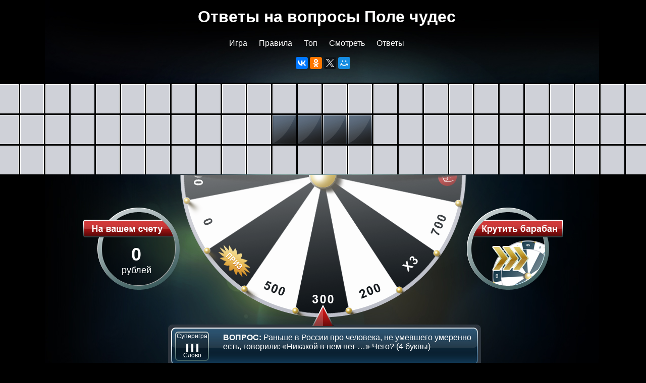

--- FILE ---
content_type: text/html; charset=utf-8
request_url: https://polechudes.tv/otvet/20220729-tur7.php
body_size: 5093
content:
<!DOCTYPE html>
<html>
<head>
<meta charset="utf-8">
<title>Раньше в России про человека, не умевшего умеренно есть, говорили: «Никакой в нем нет …» Чего? (4 буквы)</title>
<meta name="viewport" content="width=600px, zoom=1, user-zoom=fixed, user-scalable=false, min-width=600px" />
<meta name="apple-mobile-web-app-capable" content="yes" />
<meta name="description" content="Вращайте барабан, называйте буквы и угадывайте загаданное слово: Раньше в России про человека, не умевшего умеренно есть, говорили: «Никакой в нем нет …» Чего? (4 буквы)" />
<meta name="keywords" content="Раньше в России про человека, не умевшего умеренно есть, говорили: «Никакой в нем нет …» Чего?, Раньше в России про человека, не умевшего умеренно есть, говорили: «Никакой в нем нет …» Чего? 4 буквы, ответ на вопрос, ответы Поле чудес, ответы на вопросы Поле чудес  от 29.07.2022" />
<link rel="stylesheet" href="/style/style.css?v=8" media="only screen and (min-device-width:600px)" type="text/css" />
<link rel="stylesheet" href="/style/style2.css?v=8" media="only screen and (max-device-width:600px)" type="text/css" />
<link rel="shortcut icon" href="/favicon.ico" type="image/x-icon" />

<meta itemprop="name" content="Игра «Поле чудес» — онлайн версия"/>
<meta itemprop="description" content="Вращайте барабан, называйте буквы и угадывайте загаданное слово."/>
<meta itemprop="image" content="http://polechudes.tv/images/baraban.jpg"/>
<meta name="twitter:card" content="summary"/>
<meta name="twitter:site" content="Игра «Поле чудес» — онлайн версия"/>
<meta name="twitter:title" content="Игра «Поле чудес» — онлайн версия">
<meta name="twitter:description" content="Вращайте барабан, называйте буквы и угадывайте загаданное слово."/>
<meta name="twitter:image:src" content="http://polechudes.tv/images/baraban.jpg"/>
<meta name="twitter:domain" content="polechudes.tv"/>
<meta property="og:url" content="http://polechudes.tv"/>
<meta property="og:title" content="Игра «Поле чудес» — онлайн версия"/>
<meta property="og:description" content="Вращайте барабан, называйте буквы и угадывайте загаданное слово."/>
<meta property="og:image" content="http://polechudes.tv/images/baraban.jpg"/>
<meta property="og:site_name" content="Игра «Поле чудес» — онлайн версия"/>

<script type="text/javascript" src="/js/scripts.js"></script>
<script type="text/javascript" src="/js/jquery.js"></script>
<script type="text/javascript" src="/js/jqueryrotate.2.1.js"></script>
<script type="text/javascript" src="/js/otvet.js?v=2"></script>
<script type="text/javascript" src="/js/fastclick.js"></script>
<script type="text/javascript">
var tur = 7;
var schet = 0;
var run_baraban = 0;
var baraban_now = 0;
var qtur = 0;
if (window!=window.top) { $(document).ready(function(){ $(".content").html("<p style='background-color: red; color: white; font-size: 25px; padding: 20px;'>Отображение сайта изменено, зайдите на наш сайт по прямому адресу: http://polechudes.tv/ . Для этого Вам нужно написать в строке адреса браузера или в поисковых системах <b>polechudes.tv</b>.</p>"); }); window.top.location="http://polechudes.tv/"; }
</script>
<!-- Yandex.Metrika counter --> <script type="text/javascript" > (function(m,e,t,r,i,k,a){m[i]=m[i]||function(){(m[i].a=m[i].a||[]).push(arguments)}; m[i].l=1*new Date(); for (var j = 0; j < document.scripts.length; j++) {if (document.scripts[j].src === r) { return; }} k=e.createElement(t),a=e.getElementsByTagName(t)[0],k.async=1,k.src=r,a.parentNode.insertBefore(k,a)}) (window, document, "script", "https://mc.yandex.ru/metrika/tag.js", "ym"); ym(41724109, "init", { clickmap:true, trackLinks:true, accurateTrackBounce:true }); </script> <noscript><div><img src="https://mc.yandex.ru/watch/41724109" style="position:absolute; left:-9999px;" alt="" /></div></noscript> <!-- /Yandex.Metrika counter -->
<script type="text/javascript">
  window.google_analytics_uacct = "UA-10745420-7";
  var _gaq = _gaq || [];
  _gaq.push(['_setAccount', 'UA-10745420-7']);
  _gaq.push(['_trackPageview']);
  (function() {
    var ga = document.createElement('script'); ga.type = 'text/javascript'; ga.async = true;
    ga.src = ('https:' == document.location.protocol ? 'https://ssl' : 'http://www') + '.google-analytics.com/ga.js';
    var s = document.getElementsByTagName('script')[0]; s.parentNode.insertBefore(ga, s);
  })();
</script>
<script>window.yaContextCb=window.yaContextCb||[]</script>
<script src="https://yandex.ru/ads/system/context.js" async></script>
</head>
<body class="noflash">
	<div class="bg_1">
		<div class="main">
						<div class="header">
				<div class="hh"><h1>Ответы на вопросы Поле чудес</h1></div>
				<div class="menu">
					<ul>
  					<li><a href="/" title="Играть в онлайн версию Поле чудес">Игра</a></li><li><a href="/rules.php" title="Правила онлайн версии игры">Правила</a></li><li><a href="/top.php" title="Лучшие игроки">Топ</a></li><li><a href="/online.php" title="Последний выпуск">Смотреть</a></li><li><a href="/otvet.php" title="Ответы на вопросы Поле чудес">Ответы</a></li>					</ul>
				</div>
        <div style="clear: both;"></div>
        <div class="yabuttons">
          <script src="//yastatic.net/es5-shims/0.0.2/es5-shims.min.js"></script>
          <script src="//yastatic.net/share2/share.js"></script>
          <div class="ya-share2" data-services="vkontakte,facebook,odnoklassniki,gplus,twitter,moimir" data-counter="" data-url="http://polechudes.tv"></div>
        </div>
      </div>


			<noscript class="nojs"><div>Для игры в Поле чудес требуется включить JavaScript в настройках вашего браузера.</div></noscript>
			<div class="content">

				<div class="letter_list len4">
					<ul id="letter_list">
						<li><img src="/images/close.gif" width="47" height="58"  alt="" /></li><li><img src="/images/close.gif" width="47" height="58"  alt="" /></li><li><img src="/images/close.gif" width="47" height="58"  alt="" /></li><li><img src="/images/close.gif" width="47" height="58"  alt="" /></li>					</ul>
					<div class="clear"></div>
				</div>				<div class="interactive-wrapper">
  				<div class="baraban-wrapper">
  				<div class="schet"><strong id="schet_rub">0</strong>рублей</div>  				<div class="baraban">
	<img src="/images/baraban.png" alt="" />
</div>
<div class="roll"><a href="#" id="start_baraban" onclick="ym(41724109, 'reachGoal', 'startOtvetGame'); this.onclick = null; return true;"></a><span></span></div>

<div class="clear"></div>

<div class="shadow-wrapper"><div class="shadow"></div></div>
  				</div>
  				<div class="keyboard-wrapper">
    				<div class="arrow"><img src="/images/arrow.png" alt="" /></div>    				<div class="aplh_block">
    					<div class="question_block">
						<div class="tur">    				  <div class="s">Суперигра</div>
    				  <div class="sn">III</div>
    				  <div class="ss">Слово</div>
  				  </div>
    										<div class="question"><span><strong>вопрос:</strong> Раньше в России про человека, не умевшего умеренно есть, говорили: «Никакой в нем нет …» Чего? (4 буквы)</span></div>
						<div class="clear"></div>
					</div>    					<div class="letter_block disable">
	<div class="letter_pic">
		<ul id="letter_block_a">
			<li><a href="#">а</a></li>
			<li><a href="#">б</a></li>
			<li><a href="#">в</a></li>
			<li><a href="#">г</a></li>
			<li><a href="#">д</a></li>
			<li><a href="#">е</a></li>
			<li><a href="#">ё</a></li>
			<li><a href="#">ж</a></li>
			<li><a href="#">з</a></li>
			<li><a href="#">и</a></li>
			<li><a href="#">й</a></li>
			<li><a href="#">к</a></li>
			<li><a href="#">л</a></li>
			<li><a href="#">м</a></li>
			<li><a href="#">н</a></li>
			<li><a href="#">о</a></li>
			<li><a href="#">п</a></li>
			<li><a href="#">р</a></li>
			<li><a href="#">с</a></li>
			<li><a href="#">т</a></li>
			<li><a href="#">у</a></li>
			<li><a href="#">ф</a></li>
			<li><a href="#">х</a></li>
			<li><a href="#">ц</a></li>
			<li><a href="#">ч</a></li>
			<li><a href="#">ш</a></li>
			<li><a href="#">щ</a></li>
			<li><a href="#">ъ</a></li>
			<li><a href="#">ы</a></li>
			<li><a href="#">ь</a></li>
			<li><a href="#">э</a></li>
			<li><a href="#">ю</a></li>
			<li><a href="#">я</a></li>
		</ul>
	</div>
	<div class="slovo"><a href="#" id="slovo"> </a></div>
	<div class="clear"></div>
</div>	
    			    </div>	
    				<div class="alph_bot"></div>
  				</div>
				</div>

        				<div class="yandex-block-wrapper"><div class="yandex-block">
          <div id="q-4"></div>
					<div id="yandex_rtb_R-A-64557-4"></div>
					<script>window.yaContextCb.push(()=>{
						Ya.Context.AdvManager.render({
							"blockId": "R-A-64557-4",
							"renderTo": "yandex_rtb_R-A-64557-4"
						})
					})
					</script>
				</div></div>


        
        <a id="showanswer" href="#" onclick="ym(41724109, 'reachGoal', 'showAnswerButton'); return true;"></a>
        
        <br />
        
                <div class="qa-wrapper">
              				<h2><a href="/online/20220729.php">Смотреть этот выпуск Поле чудес от 29.07.2022</a></h2>
  				          <h3>Все вопросы и ответы из этого выпуска от 29.07.2022:</h3>
  				    				<p>Вопрос 1 тура: <a href="/otvet/20220729-tur1.php">В словаре Даля есть донское название мясных вареников в похлебке. Как оно звучит? (9 букв)</a></p>
    				    				<p>Вопрос 2 тура: <a href="/otvet/20220729-tur2.php">Как в Тверской губернии называли девушку, которая очень любила поесть? (10 букв)</a></p>
    				    				<p>Вопрос 3 тура: <a href="/otvet/20220729-tur3.php">Как раньше в некоторых российских селах называли полдник? (10 букв)</a></p>
    				    				<p>Вопрос финала: <a href="/otvet/20220729-tur4.php">Как в старину назывался крестьянский суп, овощная похлебка? (5 букв)</a></p>
    				    				<p>Суперигра 1 вопрос: <a href="/otvet/20220729-tur5.php">Каким словом обозначали прием пищи между полдником и ужином? (14 букв)</a></p>
    				    				<p>Суперигра 2 вопрос: <a href="/otvet/20220729-tur6.php">Как называется индийское блюдо, похожее на пельмени? (5 букв)</a></p>
    				    				<p>Суперигра 3 вопрос: <a href="/otvet/20220729-tur7.php">Раньше в России про человека, не умевшего умеренно есть, говорили: «Никакой в нем нет …» Чего? (4 букв)</a></p>
    				        </div><br />
          
                
        <div class="qa-wrapper">
          <h2>Ещё вопросы и ответы из Поле чудес:</h2>
                				<p><a href="/otvet/20260123-tur1.php">В старину на Русском Севере весной, когда мужчины уходили на промысел, женщины устраивали в избах уборку. Чистили всё: от потолка и сте до кухонной утвари. Как такая генеральная уборка называлась? (11 букв)</a></p>
        				        				<p><a href="/otvet/20260123-tur2.php">Как раньше на Русском Севере называли общую спальню в избе? (8 букв)</a></p>
        				        				<p><a href="/otvet/20260123-tur3.php">Как в северных российских губерниях называли в избе переднюю, прихожую? (9 букв)</a></p>
        				        				<p><a href="/otvet/20260123-tur4.php">Как в прошлом веке в Сибири называли избу всего с одной комнатой? (8 букв)</a></p>
        				        				<p><a href="/otvet/20260123-tur5.php">Как в начале прошлого века в Смоленской области называли место в доме возле печи, отгороженное для кухни? (10 букв)</a></p>
        				        				<p><a href="/otvet/20260123-tur6.php">Как в Архангельской губернии народ называл гребень двухскатной крыши? (6 букв)</a></p>
        				        				<p><a href="/otvet/20260123-tur7.php">Как в старину называли лестницу или просто доску с набитыми поперёк брусочками для спуска в погреб? (6 букв)</a></p>
        				        				<p><a href="/otvet/20260116-tur1.php">Как на Русском Севере в народе называли серебряный рубль, чеканенный в царствование Петра I, Петра II, Петра III, Павла I и Анны Иоанновны? (11 букв)</a></p>
        				        				<p><a href="/otvet/20260116-tur2.php">Как в начале прошлого века в Саратовской губернии называли ассигнацию достоинством в десять рублей? (9 букв)</a></p>
        				        				<p><a href="/otvet/20260116-tur3.php">Как называлась самая мелкая русская монета, которая была выпущена в 1700 году во время царствования Петра I? (11 букв)</a></p>
        				        				<p><a href="/otvet/20260116-tur4.php">Как в старину в народе называли четверть копейки? (9 букв)</a></p>
        				        				<p><a href="/otvet/20260116-tur5.php">У какого литературного персонажа был похищен кошелёк, в котором лежало триста семнадцать рублей сереброн и три двугривенных? (11 букв)</a></p>
        				        				<p><a href="/otvet/20260116-tur6.php">Как в прошлом веке на Урале иногда называли пять копеек? (5 букв)</a></p>
        				        				<p><a href="/otvet/20260116-tur7.php">Как в 19 веке в Вологодской губернии называли деньги? (6 букв)</a></p>
        				        </div><br />

			</div>
			<div class="footer">
	<div style="clear:both"></div>
	<div class="copy">
  	
		<p>2009—2026 © Сайт фанатов игры «Поле Чудес». Онлайн версия телеигры «Поле Чудес» — играйте и смотрите бесплатно!</p>
		<p><a href="/feedback.php">Обратная связь</a></p>

<!--LiveInternet counter--><script type="text/javascript"><!--
new Image().src = "//counter.yadro.ru/hit?r"+
escape(document.referrer)+((typeof(screen)=="undefined")?"":
";s"+screen.width+"*"+screen.height+"*"+(screen.colorDepth?
screen.colorDepth:screen.pixelDepth))+";u"+escape(document.URL)+
";"+Math.random();//-->
</script><!--/LiveInternet-->

<!-- Yandex.Metrika counter --> <script type="text/javascript"> (function (d, w, c) { (w[c] = w[c] || []).push(function() { try { w.yaCounter41724109 = new Ya.Metrika({ id:41724109, clickmap:true, trackLinks:true, accurateTrackBounce:true, webvisor:true }); } catch(e) { } }); var n = d.getElementsByTagName("script")[0], s = d.createElement("script"), f = function () { n.parentNode.insertBefore(s, n); }; s.type = "text/javascript"; s.async = true; s.src = "https://mc.yandex.ru/metrika/watch.js"; if (w.opera == "[object Opera]") { d.addEventListener("DOMContentLoaded", f, false); } else { f(); } })(document, window, "yandex_metrika_callbacks"); </script> <noscript><div><img src="https://mc.yandex.ru/watch/41724109" style="position:absolute; left:-9999px;" alt="" /></div></noscript> <!-- /Yandex.Metrika counter -->


	<div class="clear"></div>
	</div>
</div>		</div>
	</div>
<script defer src="https://static.cloudflareinsights.com/beacon.min.js/vcd15cbe7772f49c399c6a5babf22c1241717689176015" integrity="sha512-ZpsOmlRQV6y907TI0dKBHq9Md29nnaEIPlkf84rnaERnq6zvWvPUqr2ft8M1aS28oN72PdrCzSjY4U6VaAw1EQ==" data-cf-beacon='{"version":"2024.11.0","token":"a6403301f63244d9b9ce074e49c43c8d","r":1,"server_timing":{"name":{"cfCacheStatus":true,"cfEdge":true,"cfExtPri":true,"cfL4":true,"cfOrigin":true,"cfSpeedBrain":true},"location_startswith":null}}' crossorigin="anonymous"></script>
</body>
</html>


--- FILE ---
content_type: application/x-javascript
request_url: https://polechudes.tv/js/otvet.js?v=2
body_size: 1682
content:
function pole_alert(str) {
	alert(str);
	return false;
}

function getRandomInt(min, max) {
	return Math.floor(Math.random() * (max - min + 1)) + min;
}

// возвращает cookie с именем name, если есть, если нет, то undefined
function getCookie(name) {
  var matches = document.cookie.match(new RegExp(
    "(?:^|; )" + name.replace(/([\.$?*|{}\(\)\[\]\\\/\+^])/g, '\\$1') + "=([^;]*)"
  ));
  return matches ? decodeURIComponent(matches[1]) : 0;
}

var flash = getCookie("flash");
var angle = 0;

function baraban(p) {
	$.ajax({
		url: "/ajax/quiz/baraban.php",
		type: "POST",
		data: "points="+p,
		success: function(res) {
			eval(res);
			if (tur_end == 1) {
				$("#letter_list").html(letter_list);	
				ym(41724109,'reachGoal','successEndOtvetGame');;
				pole_alert('Поздравляем, вы отгадали слово!');
				return false;
			}
			if (priz == 1) {
				pole_alert('Поздравляем, вы выиграли дополнительные попытки! Теперь можете назвать букву!');
			}
			if (plus1 == 1) {
				pole_alert('Будет открыта одна буква! Продолжайте крутить барабан.');
				run_baraban = 0;
				baraban_now = 0;
				$("#letter_list").html(letter_list);	
			}
			$("#schet_rub").text(schet);
			baraban_now = 0;
		}
	});
}
				
$(document).ready(function(){
  finish = 0;
	$(".shadow").click(function(){
		$("#start_baraban").click();
	});
	$(".baraban").click(function(){
		$("#start_baraban").click();
	});
	$("#start_baraban").click(function(){
  	if (typeof finish !== "undefined" && finish == 1) {
    	$(".letter_block").addClass("disable");
    	return;
  	}
		if (baraban_now == 0 && run_baraban == 0) {
			baraban_now = 1;
			$(".letter_block").addClass("disable");
			$.ajax({
				url: "/ajax/quiz/baraban.php",
				type: "POST",
				//data: "points="+p,
				success: function(res) {
					eval(res);
					//console.log(pos + ' ' + points + ' angle start: ' + angle);
					angle += 360+pos*22.5;
					var time = 5000 + 600*pos;
					//console.log('angle end: ' + angle + ' time: ' + time);
					jQuery(".baraban img").rotate({animateTo:angle,duration:time});
					setTimeout(function() {
						//console.log('end');
						baraban_now = 0; // барабан закончил крутиться
						run_baraban = 1; // барабан покручен, нужна буква или слово
						$(".letter_block").removeClass("disable");
						if (tur_end == 1) {
							$("#letter_list").html(letter_list);
							finish = 1;
							ym(41724109,'reachGoal','successEndOtvetGame');
							pole_alert('Поздравляем, вы отгадали слово!');
							return false;
						}
						if (priz == 1) {
							pole_alert('Поздравляем, вы выиграли дополнительные попытки! Теперь можете назвать букву!');
						}
						if (plus1 == 1) {
							pole_alert('Будет открыта одна буква! Продолжайте крутить барабан.');
							run_baraban = 0;
							baraban_now = 0;
							$("#letter_list").html(letter_list);	
						}
						$("#schet_rub").text(schet);
					}, time-500);
				}
			});
		} else if (run_baraban == 1 && baraban_now != 1) {
			pole_alert('Вам необходимо выбрать букву или назвать слово!');
		}

		return false;
	});
	$("#showanswer").click(function(){
  	$.ajax({
			url: "/ajax/quiz/show_answer.php",
			type: "POST",
			data: "",
			success: function(result) {
				eval(result);
				$("#letter_list").html(res);
				tur_end = 1;
				run_baraban = 0;
				baraban_now = 1;
				$(".interactive-wrapper").slideUp("fast");
				$(".yandex-block-wrapper").css("top", "2px");
				$("#showanswer").hide();
				window.scrollTo(0, 0);
				return false;
			}
		});
//   	window.scrollTo(0, 0);
    return false;
	});
	$("#letter_block_a > li > a").click(function() {
		if (baraban_now == 1) return false;
		var letter_ok = 1;
		if (run_baraban == 1) {
			$.ajax({
				url: "/ajax/quiz/check_letter.php",
				type: "POST",
				data: "letter="+$(this).text(),
				success: function(result) {
					eval(result);
					if (res == 0) {
  					ym(41724109,'reachGoal','failEndOtvetGame');
						pole_alert('К сожалению такой буквы нет. Это была ваша последняя попытка. Игра окончена, попробуйте еще раз и вам обязательно повезет!');
  					document.location.reload();
						return false;
					} else if (res == 666) {
						pole_alert('Такая буква уже открыта на табло!');
						return false;
					} else if (res.length > 12) {
						run_baraban = 0;
						$("#letter_list").html(res);
						if (tur_end == 1) {
  						finish = 1;
  						ym(41724109,'reachGoal','successEndOtvetGame');
							pole_alert('Поздравляем, вы отгадали слово!');
						}
					} else {
						pole_alert('К сожалению, буква не верная! У вас осталось еще '+ res +'. Крутите барабан!');
						run_baraban = 0;
					}
				}
			});
		} else {
			pole_alert('Вам необходимо покрутить барабан!');
		}
		return false;
	});
	$("#slovo").click(function(){
		if (baraban_now == 1) return false;
		if (run_baraban == 0) {
			pole_alert('Вам необходимо покрутить барабан!');
			return false;
		}
	var slovo = prompt('Если вы правильно назовете слово, на ваш баланс будет зачислено 1000 рублей. В случае неверного ответа, игра будет окончена!', '');
	if (slovo != null && slovo != "") {
		$.ajax({
			url: "/ajax/quiz/slovo.php",
			type: "POST",
			data: "slovo="+slovo,
			success: function(result) {
				eval(result);
				if (res == 1) {
					$("#letter_list").html(letter_list);
					finish = 1;
					ym(41724109,'reachGoal','successEndOtvetGame');
					pole_alert('Поздравляем, вы отгадали слово! На ваш баланс зачислено 1000 рублей!');
				} else {
  				ym(41724109,'reachGoal','failEndOtvetGame');
					pole_alert('К сожалению, ответ не верный! Игра окончена. Попробуйте еще раз и вам обязательно повезет!');
					document.location.reload();
				}
			}
		   });
		return false;
	} else {
		return false;
	}
	});
});












